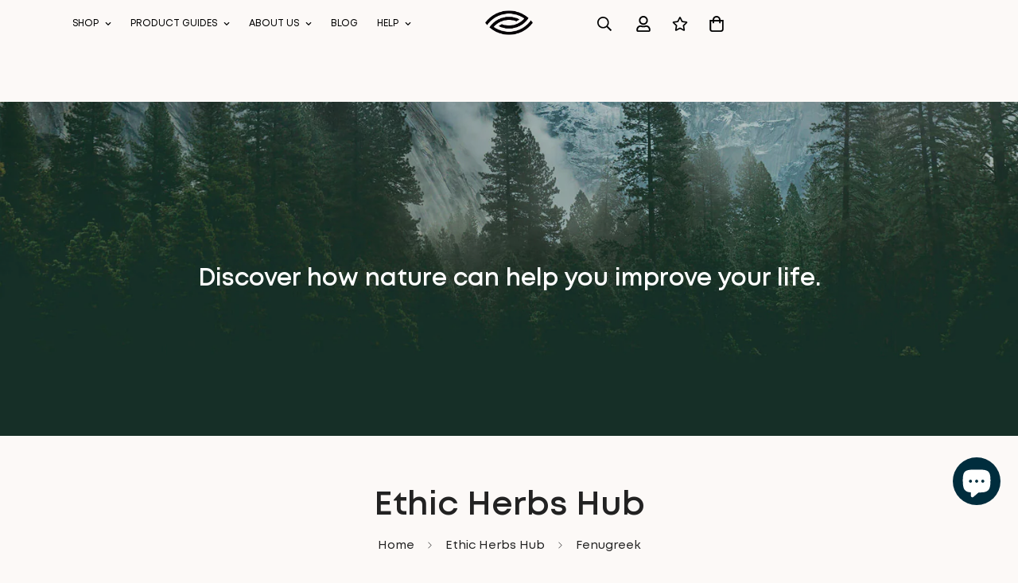

--- FILE ---
content_type: text/css
request_url: https://ethicherbs.com/cdn/shop/t/39/assets/hero.css?v=142346387860961021541735459095
body_size: 134
content:
.m-hero-section .container-full{padding-left:0;padding-right:0}.m-hero{display:block;position:relative;width:100%;overflow:hidden}.m-hero__bg{position:relative}.m-hero__bg img{width:100%;height:100%;object-fit:cover}.m-hero__parallax{background-attachment:fixed;background-repeat:no-repeat;background-position:center;background-size:cover;pointer-events:none}.m-hero.m-hero--adapt .m-hero__bg{height:100%}.m-hero:not(.m-hero--adapt).m-hero--small .m-hero__bg{height:290px}.m-hero:not(.m-hero--adapt).m-hero--medium .m-hero__bg{height:360px}.m-hero:not(.m-hero--adapt).m-hero--large .m-hero__bg{height:420px}.m-hero:not(.m-hero--adapt).m-hero--fullscreen .m-hero__bg{height:100vh}@media screen and (min-width: 768px){.m-hero:not(.m-hero--adapt).m-hero--small .m-hero__bg{height:420px}.m-hero:not(.m-hero--adapt).m-hero--medium .m-hero__bg{height:560px}.m-hero:not(.m-hero--adapt).m-hero--large .m-hero__bg{height:720px}.m-hero:not(.m-hero--adapt).m-hero--fullscreen .m-hero__bg{height:100vh}}.m-hero--has-overlay:before{content:"";position:absolute;top:0;right:0;bottom:0;left:0;z-index:1;background-color:var(--color-image-overlay);opacity:var(--opacity-image-overlay)}@media screen and (max-width: 767px){.m-hero--has-overlay.m-hero__mobile-no-overlay::before{display:none}}.m-hero__inner{display:flex;position:absolute;top:0;right:0;bottom:0;left:0;z-index:1;padding-top:40px;padding-bottom:40px}@media screen and (min-width: 768px){.m-hero__inner{padding-top:60px;padding-bottom:60px}}@media screen and (min-width: 1280px){.m-hero__inner{padding-top:100px;padding-bottom:100px}}.m-hero__inner[class*="--middle-"]{align-items:center}.m-hero__inner[class*="--top-"]{align-items:flex-start}.m-hero__inner[class*="--bottom-"]{align-items:flex-end}.m-hero__inner--top-center,.m-hero__inner--bottom-center,.m-hero__inner--middle-center{justify-content:center}.m-hero__inner--top-left,.m-hero__inner--bottom-left,.m-hero__inner--middle-left{justify-content:flex-start}.m-hero__inner--top-right,.m-hero__inner--bottom-right,.m-hero__inner--middle-right{justify-content:flex-end}.m-hero__inner .m-button.m-button--secondary,.m-hero__inner .m-button.m-button--link{border-color:var(--content-color);color:var(--content-color)}.m-hero__content{width:max-content}@media screen and (min-width: 768px){.m-hero__content{max-width:56rem}}.m-hero__content p{margin-top:0}.m-hero__title,.m-hero__subtitle{padding-left:0;padding-right:0;display:block}.m-hero__title{margin-bottom:24px}@media screen and (max-width: 767px){.m-hero__title{margin-bottom:12px}}.m-hero__subtitle{margin-bottom:16px}@media screen and (max-width: 767px){.m-hero__subtitle{margin-bottom:8px}}.m-hero__text{margin-bottom:24px}@media screen and (max-width: 767px){.m-hero__text{margin-bottom:16px}}.m-hero__btn{display:inline-block}@media screen and (max-width: 767px){.m-hero__content br{display:none}.m-hero__content .m-hero__btn .sf__btn:not(.m-button--link){padding-top:7px;padding-bottom:7px}.m-hero--large .m-hero__inner,.m-hero--fullscreen .m-hero__inner{padding-top:80px;padding-bottom:80px}.m-hero--content-stack{overflow:visible;margin-bottom:40px}.m-hero--content-stack .m-hero__inner{position:relative !important;z-index:2;padding-top:32px;padding-bottom:0;display:block}.m-hero--content-stack .m-hero__content{width:100%}.m-hero--content-stack .m-hero__title,.m-hero--content-stack .m-hero__subtitle,.m-hero--content-stack .m-hero__text{color:rgba(var(--text-black), 1)}.m-hero--content-stack.m-hero--has-overlay:before{display:none}.m-hero--content-stack .m-button--white{background-color:var(--color-btn-bg, var(--color-primary));border-color:var(--color-btn-bg, var(--color-primary));color:var(--color-btn-text, #fff)}}.m-hero--has-link .m-hero__inner{pointer-events:none;z-index:7}.m-hero--has-link .m-hero__btn{pointer-events:auto}.m-video__bg{display:block;max-width:100%;position:absolute;top:0;left:0;height:100%;width:100%;overflow:hidden;pointer-events:none}.m-video__bg iframe,.m-video__bg video{display:block;position:absolute;width:300%;height:100%;left:-100%;top:0;max-width:none;border:none}@media screen and (max-width: 639px){.m-video__bg iframe,.m-video__bg video{left:auto;width:100%;height:300%;top:-100%}}


--- FILE ---
content_type: text/css
request_url: https://ethicherbs.com/cdn/shop/t/39/assets/custom.css?v=132334736433044453021746186439
body_size: 1939
content:
/** Shopify CDN: Minification failed

Line 40:5 Expected identifier but found "18px"
Line 179:0 Expected identifier but found "10px"
Line 187:0 Unexpected "}"
Line 418:0 Unexpected "}"
Line 513:23 Expected identifier but found "!"

**/


.section.m-announcement-bar{
position: -webkit-sticky !important;
  position: sticky !important;
  top: 0 !important;
  
}

span.m-price-item.m-price-item--regular {

  font-size:20px;
  font-weight:700;
}

.button.chat-toggle.chat-toggle--\#000000 {
  height: 50px !important;
  width: 50px !important;
}
.button.chat-toggle > svg {
  height: 25px !important;
  width: 25px !important;
}

@media only screen and (max-width: 600px) {
      iframe#ShopifyChat {
        max-height: 50%!important;
    }
}

.mt-[18px] block cursor-pointer hover:text-color-subtext{
width:100% !important;
  --image-width:100% !important;
  
}

.m-product-details-tabs .m-tab-header{

  font-weight:700;
  font-size:14px;
  padding-bottom:0px;
}
  m-product-details-tabs.m-section.m-product-details-tabs.m\:block.acc-initialized{
padding-bottom:0px;
    
  }                     
.sf-pdt__accordion{

  padding-top:30px;
}

.text-left px-4 md:px-0{

  color:#ffffff;
}

.jdgm-histogram__bar-content {
  background:#000000 ! Important;
}


.agree-terms{
    display: none;

  
}

.jdgm-rev-widg__title {
    display: none;
}

.payment-icons{
padding-top:30px;
}

@media screen and (max-width: 1023px)
.sf-footer .sf__footer-bottom {

  padding-top:30px;
}

.jdgm-prev-badge{

  font-size:14px;
}
.main-product__block .m-product-title{
font-size:22px !important;
  
}

h1.m-product-title {

  font-size:20px !important;

}

.bottom-block__image{
  padding-bottom:30px !Important;
}

.main-product__block+.main-product__block{
Font-size:14px !Important;
margin-top:15px !important;

  
}

h2{font-weight:600;}

.tw-mt-16{margin-bottom:80px;}

.tw-font-bold{

  font-weight:600 !Important;
}

html {
	scroll-behavior: smooth;
}



@media screen and (prefers-reduced-motion: reduce) {
	html {
		scroll-behavior: auto;
	}
}

.py-5.prose{

  font-size:14px !Important;
}

.font-medium {
    font-weight: 600 !Important;
}

.simple-parallax-initialized, .sf-hero__bg{
  background-attachment: fixed !Important;
  background-position: center !Important;
  background-repeat: no-repeat !Important;
  background-size: cover !Important;
  
}

@media (max-width: 767px){
.sf-hero--content-stack .sf-hero__inner {

  padding-bottom:40px;
}}

.jdgm-carousel-title{

  padding-bottom:20px !Important;
  font-size:30px;
}

.template-product #MainContent{
  padding-bottom:1px !Important;
}
.template-product .sf-icon-box h3 {
  font-size:14px;
}
.m-icon-box__heading{
  font-size:16px;

  
}
.sf-icon-box__text{
10px !important;
  
}

.mb-10{
  margin-bottom:0px !Important;
}
.template-page #MainContent{padding-bottom:0px !Important;}
}
.sf-menu-item>a{
  font-size:12px !Important;
  font-weight:600 !Important;
}
.m-menu__link--main{
  font-size:12px !Important;
  font-weight:600 !Important;
}
.appstle_sellingPlan_discountText .override{
  display:none !Important;
}

.appstle_lowercase.appstle_sellingPlan_formattedCompareAtPrice.appstle_price_block {
display:none ! important;
}

.widgetSellingPlanWrapper input:checked+label{
background: #1d804e!important;
background: linear-gradient(343deg,rgba(29, 128, 78, 1) 0%, rgba(62, 179, 124, 1) 100%)!important;
  border-color:#000000 !important;border-width:3px;
}

.appstle_sub_widget input[type=radio]+label:before{
  background:#cccccc !important;
}
.widgetSellingPlanWrapper label{
  font-family:inherit !immportant;
  
}
@media (min-width: 1280px) {
  .widgetSellingPlanWrapper{
display:flex !important;
margin-bottom:14px !important;
}
}
.widgetSellingPlanWrapper{
margin-bottom:14px !important;
}
appstle_selling_plan_label_10{
  font-family:inherit !important;
}
.appstle_input_wrapper label{
  color:#777777 !important;
}
.appstle_sub_widget .widgetSellingPlanWrapper span.appstle_sellingPlan_discountText {
  display:none !Important;
}
.appstle-plan-text{
   display:none;
}
.select#appstle_selling_plan0{
background-color:#ffffff;
}
.m-button.m-button--primary:focus, .shopify-payment-button__button.shopify-payment-button__button--unbranded:focus, .spr-button.spr-button-primary:focus, .m-button.m-button--primary:hover, .shopify-payment-button__button.shopify-payment-button__button--unbranded:hover, .spr-button.spr-button-primary:hover{
  background-image: linear-gradient(151deg, rgba(163,141,45,1) 0%, rgba(206,179,69,1) 10%, rgba(213,200,93,1) 25%, rgba(208,187,74,1) 39%, rgba(207,185,72,1) 49%, rgba(213,198,93,1) 58%, rgba(219,201,104,1) 66%, rgba(226,189,76,1) 74%, rgba(206,179,69,1) 88%, rgba(163,141,45,1) 100%);
border:none;
  border-radius:2px;
background-size: 500% ;
  background-position: left;
  transition: 2000ms background-position ease-in-out;
color:#ffffff;
width:100%;
  box-shadow:none !Important;
}
.m-button.m-button--primary, .shopify-payment-button__button.shopify-payment-button__button--unbranded, .spr-button.spr-button-primary{
  background-position: right; 
background-image:linear-gradient(151deg, rgba(163,141,45,1) 0%, rgba(206,179,69,1) 10%, rgba(213,200,93,1) 25%, rgba(208,187,74,1) 39%, rgba(207,185,72,1) 49%, rgba(213,198,93,1) 58%, rgba(219,201,104,1) 66%, rgba(226,189,76,1) 74%, rgba(206,179,69,1) 88%, rgba(163,141,45,1) 100%);
border:none;
  border-radius:2px;
background-size: 500% ;
transition: 2000ms background-position ease-in-out;
color:#ffffff;
width:100%;
               
}
.main-product__block .m-product-shipping--text{
  margin-top:0px !important;
}

.md\:mt-4{
margin-top:0px !Important;
padding-top:0px !Important;
}
.py-2{
padding-top:10px !Important;
box-shadow:none !Important;
}


.section__heading {
  letter-spacing: 0px;
  font-size:35px;
  font-weight:600;
}
.sf__pcard-name {
  font-weight: 700;
  text-transform: uppercase;
  letter-spacing: 1px;
}
.section-my{
padding-top:0px !Important;
  padding-bottom:0px !Important;
  
}

.section-py{
padding-top:0px !Important;
  padding-bottom:0px !Important;
  
}

.sf__index-featured-collection-1 .section-py {
  padding-top: 0;
  border-bottom: 1px solid #eee;
}
[data-section-type="instagram"] .section-my {
  margin-bottom: 0;
}
.sf__blog-cardTitle {
  text-transform: uppercase;
  letter-spacing: 0.5px;
  font-size: 16px;
}
.sf-footer__block-inner h3 {
  letter-spacing: 0.5px;
}

.sf__btn {
  font-weight: 700;
}
.sf-nav li a.sf__parent-item {
  font-weight: 600;
  font-size:13px;
}

.sf-sub-menu__link {
font-size:12px;
  
}

@media (min-width: 1280px) {
  #sf-custom__block--83270816-f06f-4d76-b586-fbb8cb411781 {
    padding: 80px 130px;
    background: #efefef;
  }
  .sf__footer-bottom-inner {
    border-top: 1px solid #dedede;
  }
}
@media (max-width: 767px) {
  .sf__index-featured-collection .sf__featured-collection-button .sf__btn,
  .sf__blog-post  .sf__blog-post-button .sf__btn {
    width: 100%;
  }
}
.prose h1 {
font-weight: 600;
}
.prose h2 {  
font-weight: 600;
font-size:22px;
}
.text-xl md:text-2xl prod__price text-color-regular-price {
font-size:20px;
}

.content__heading {
line-height:1.1;
  font-size:30px !important;
}
.sf__pcard-name {
font-weight:600 !important;}
#appstle_subscription_widget0 .appstle_tooltip {display:none !important;}
#appstle_subscription_widget0{
  max-width:100% !Important;
  width:100%;
 
}
#appstle_subscription_widget0 .appstle_subscribe_option{
  display:none !Important;
}
.appstle_one_time_text{
  font-size:14px;
}
.appstle_subscribe_save_text{
    font-size:14px;
}
.appstleLoyaltyTable{
  display:none !Important;
}
.foxkit-preorder-note{
    background:none !important;
display:none;
  }
.f-cartgoal__title {
font-weight:300;
}
.prod__option-label--button{display:none;}
.appstle_widget_title{
  display:none !Important;
}
.product-form__actions label{
color:#FCF9F7;margin-top:-30px;}
.f-quantity-upsell__products{
padding:0px !important;
border:none !important;
}
.appstle-selling-plan-name-wrapper{

font-weight:700;
}



.appstle_subscribe_option{
margin-left:0px !important;
}
.sf-po__option-button:hover, .sf-po__option-button[data-selected=true]{border-color:green;
color:green !important;

}
.sf-po__option-button{
min-width:195px;
color:333;
border-radius:0px;
border-width:1px;
border-color:#000000;
background-color:#fff;
}  
  
}
.appstle_select {
border-color:#000000;
border-width:1px !important;
height:50px !important;
}
#appstle_subscription_widget0 .appstle_subscription_wrapper .appstle_select {
font-size:14px;
}
.appstle_subscription_wrapper_option input[type=radio]:checked + label .appstle_circle .appstle_dot{
position:relative;
left:0px;
top:-2px;
height:14px !important;
width:7px !important;
background-color:transparent !important; 
border-width: 0 3px 3px 0 !important;
border-color:#ffffff !important;
border-radius:0px !important;
  -webkit-transform: rotate(45deg) !important;
  -ms-transform: rotate(45deg) !important;
  transform: rotate(45deg) !important;
}
.appstle_subscription_wrapper_option input[type=radio]:checked + label .appstle_circle {
border-radius:20px !important;
background-color:#000000 !important;
height:22px !important;
width:22px !important;
}
.appstle_circle{
border-radius:20px !important;
background-color:transparent !important;
height:22px !important;
width:22px !important;
border-color:#000000 !important;
}

.appstle_subscription_widget0 .appstle_subscription_wrapper_option.appstle_include_dropdown{
border-bottom:solid 1px #999999;
  width:100%;
}
.appstle_loyalty_title{
display:none;
  
}
.bis-popup .prod__tag--soldout{
display:none !important;
}
.product-option-item.soldout-opt{
opacity:1 !important;
color:#333;
}
.product-option-item.soldout-opt:after{
display:none;
}
.pp_tracking_word{
margin-left:-40px !important;
}
.pp_tracking_form_in{
border:none !important;
}
.pp_tracking_button .btn, .sf__btn{
border-color:#000000 !important;
border-radius:0;
}
.pp_tracking_button .btn, .sf__btn:hover {
outline:none !important;
border-color:#000000 !important;
border-radius:0;
}
.btn:not(.sf__btn-link):hover, .sf__btn:not(.sf__btn-link):hover{
background-color:#000000;
color:#fff;
box-shadow:none !important;
}
.pp_tracking_form_div pp_all_form_div div span{display:none !important;
}
.pp_tracking_title {
margin-top:80px;
text-align:center;
}
.jdgm-prev-badge{
margin-top:30px !important;
}
.jdgm-carousel-item__review-title {
margin-top:20px !important; 
margin-bottom:20px !important;}
.sf-aside-post .item{display:block; margin-bottom:30px;}
.md\:px-24{
padding-left:20px !important;
padding-right:20px !important; 
}
.sf-aside-post .item .sf-title{
margin-top:15px;
}
.sm\:p-6{padding:25px; !important}
.prod__tag--soldout{
display:none !important;
}
.jdgm-carousel-wrapper{
width:100% !important;
padding-top:0px !important;
padding-bottom:0px !important;

}
  
  .f-quantity-upsell__product-info p {
    display:none;
  } 
  
  .md\:text-2xl {font-weight:700;
    font-size:25px; 
  }
  
  .f-quantity-upsell__product{
  padding:5px !important;
  }
  
  
  .product-form__actions {
   margin-top:20px;
  }
  .jdgm-carousel-item__review-title{
  font-size:20px;
  }
  .sf__footer-middle{
}
.sf-footer{
background-color:#000000 !Important;
}

.login-credit{
  display:none !important;
}